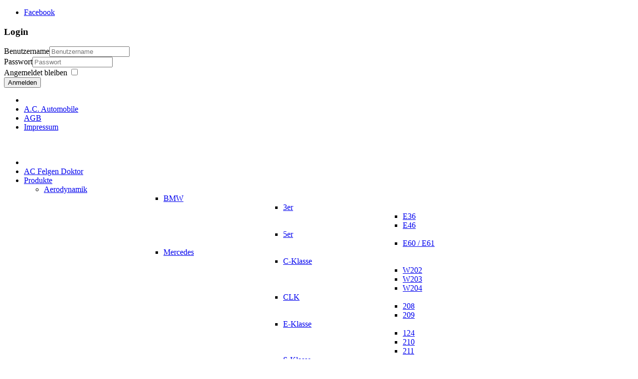

--- FILE ---
content_type: text/html; charset=utf-8
request_url: http://ac-automobile.de/index.php/kontakt
body_size: 15534
content:
<!DOCTYPE html><html lang="" dir="ltr"><head><base href="http://ac-automobile.de/index.php/kontakt" /><meta http-equiv="content-type" content="text/html; charset=utf-8" /><meta name="keywords" content="tuning, motorsport, reifen, räder, kfz-tuning, aerodynamik, interieur, tüv, hu, au, performance, service, verspoilerung, service, fahrzeug, mercedes, bmw, porsche, verkauf, montage, sportauspuffanlagen" /><meta name="rights" content="(c) A.C. Automobile Ltd." /><meta name="author" content="Super User" /><meta name="description" content="A.C. Automobile Ltd., Erich-Herionstr.23, 70736 Stuttgart / Fellbach, Tel. : 0711 / 55 85 06, Fax : 0711 / 50 90 132, Komplett-Service rund um das Fahrzeug-Tuning" /><meta name="generator" content="Joomla! - Open Source Content Management" /><title>Kontakt</title><link href="/templates/jsn_venture_pro/favicon.ico" rel="shortcut icon" type="image/vnd.microsoft.icon" /><link href="/component/uniform/form?task=generateStylePages&amp;form_id=3" rel="stylesheet" type="text/css" /><link href="/cache/jsn_venture_pro/79b4410ddbc66379f6c58528651f462f.css?cb94aad5a6e516e77f2d23adb4067a59" rel="stylesheet" type="text/css" /><link href="/templates/jsn_venture_pro/css/styles/custom.css?cb94aad5a6e516e77f2d23adb4067a59" rel="stylesheet" type="text/css" /><link href="/cache/jsn_venture_pro/4e36b235731e42a58d7aa126b1461696.css?cb94aad5a6e516e77f2d23adb4067a59" rel="stylesheet" type="text/css" /><link href="/templates/jsn_venture_pro/css/custom.css?cb94aad5a6e516e77f2d23adb4067a59" rel="stylesheet" type="text/css" /><link href="/cache/jsn_venture_pro/180ac955d18a8e3999c5769c5fc20013.css?cb94aad5a6e516e77f2d23adb4067a59" rel="stylesheet" type="text/css" /><link href='/plugins/system/plugin_googlemap3/plugin_googlemap3.css.php' rel='stylesheet' type='text/css' /><style type="text/css">div.jsn-modulecontainer ul.menu-mainmenu ul li,
		div.jsn-modulecontainer ul.menu-mainmenu ul {
			width: 200px;
		}
		div.jsn-modulecontainer ul.menu-mainmenu ul ul {
		
				margin-left: 200px;
				margin-left: 200px;
			
		}
		div.jsn-modulecontainer ul.menu-mainmenu li.jsn-submenu-flipback ul ul {
		
				margin-right: 200px;
				margin-right: 200px;
			
		}
		#jsn-pos-toolbar div.jsn-modulecontainer ul.menu-mainmenu ul ul {
		
				margin-right: 200px;
				margin-right: 200px;
				margin-left : auto
		}
	
		div.jsn-modulecontainer ul.menu-sidemenu ul,
		div.jsn-modulecontainer ul.menu-sidemenu ul li {
			width: 250px;
		}
		div.jsn-modulecontainer ul.menu-sidemenu > li > ul {
			right: -270px;
			right: -250px;
		}
		body.jsn-direction-rtl div.jsn-modulecontainer ul.menu-sidemenu > li > ul {
			left: -270px;
			left: -250px;
			right: auto;
		}
		div.jsn-modulecontainer ul.menu-sidemenu ul ul {
		
				margin-left: 251px;
				margin-left: 250px;
			
		}</style> <script type="application/json" class="joomla-script-options new">{"csrf.token":"213213290b3936b9b110407a702d4dd9","system.paths":{"root":"","base":""},"system.keepalive":{"interval":840000,"uri":"\/component\/ajax\/?format=json"}}</script> <script type='text/javascript' src='https://maps.googleapis.com/maps/api/js?v=3.exp&amp;key=AIzaSyB9j50CTAMwIS3_MVOXs_zaJUF0WwE2g7Q&amp;language=de-DE&amp;libraries=places'></script> <script src="/cache/jsn_venture_pro/2adb8f8cb7d56489c76111acda7edd26.js?cb94aad5a6e516e77f2d23adb4067a59" type="text/javascript"></script> <script src="/cache/jsn_venture_pro/d519663dbef9372b82f3e24339074b06.js?cb94aad5a6e516e77f2d23adb4067a59" type="text/javascript"></script> <script src="/cache/jsn_venture_pro/9e41ef1c89a645cacf1444fa89022196.js?cb94aad5a6e516e77f2d23adb4067a59" type="text/javascript"></script> <script src="/cache/jsn_venture_pro/575577260cbb093ac1ae2c950543a917.js?cb94aad5a6e516e77f2d23adb4067a59" type="text/javascript"></script> <script src="/cache/jsn_venture_pro/6332e47f0b3fb5d997c0086e798c2626.js?cb94aad5a6e516e77f2d23adb4067a59" type="text/javascript"></script> <script src="/cache/jsn_venture_pro/526f307955f7583c00198fcc53d8a8d4.js?cb94aad5a6e516e77f2d23adb4067a59" type="text/javascript"></script> <script src="/cache/jsn_venture_pro/738be0af3a74ae6cd666a5e9b12978b7.js?cb94aad5a6e516e77f2d23adb4067a59" type="text/javascript"></script> <script src="/media/system/js/modal.js?cb94aad5a6e516e77f2d23adb4067a59" type="text/javascript"></script> <script src="/cache/jsn_venture_pro/03f4f79342431a84bba4fcbd2750dcd7.js?cb94aad5a6e516e77f2d23adb4067a59" type="text/javascript"></script> <script type='text/javascript' src='/media/plugin_googlemap3/site/googlemaps/googlemapsv3.js'></script> <script type="text/javascript">jQuery(window).on('load',function(){new JCaption('img.caption');});JSNTemplate.initTemplate({templatePrefix:"jsn_venture_pro_",templatePath:"/templates/jsn_venture_pro",enableRTL:0,enableGotopLink:1,enableMobile:1,enableMobileMenuSticky:1,enableDesktopMenuSticky:1,responsiveLayout:["mobile","wide"],mobileMenuEffect:"default"});jQuery(function($){SqueezeBox.initialize({});initSqueezeBox();$(document).on('subform-row-add',initSqueezeBox);function initSqueezeBox(event,container)
{SqueezeBox.assign($(container||document).find('a.modal').get(),{parse:'rel'});}});window.jModalClose=function(){SqueezeBox.close();};document.onreadystatechange=function(){if(document.readyState=='interactive'&&typeof tinyMCE!='undefined'&&tinyMCE)
{if(typeof window.jModalClose_no_tinyMCE==='undefined')
{window.jModalClose_no_tinyMCE=typeof(jModalClose)=='function'?jModalClose:false;jModalClose=function(){if(window.jModalClose_no_tinyMCE)window.jModalClose_no_tinyMCE.apply(this,arguments);tinyMCE.activeEditor.windowManager.close();};}
if(typeof window.SqueezeBoxClose_no_tinyMCE==='undefined')
{if(typeof(SqueezeBox)=='undefined')SqueezeBox={};window.SqueezeBoxClose_no_tinyMCE=typeof(SqueezeBox.close)=='function'?SqueezeBox.close:false;SqueezeBox.close=function(){if(window.SqueezeBoxClose_no_tinyMCE)window.SqueezeBoxClose_no_tinyMCE.apply(this,arguments);tinyMCE.activeEditor.windowManager.close();};}}};jQuery(function($){SqueezeBox.initialize({});initSqueezeBox();$(document).on('subform-row-add',initSqueezeBox);function initSqueezeBox(event,container)
{SqueezeBox.assign($(container||document).find('a.jbcookies').get(),{parse:'rel'});}});window.jModalClose=function(){SqueezeBox.close();};document.onreadystatechange=function(){if(document.readyState=='interactive'&&typeof tinyMCE!='undefined'&&tinyMCE)
{if(typeof window.jModalClose_no_tinyMCE==='undefined')
{window.jModalClose_no_tinyMCE=typeof(jModalClose)=='function'?jModalClose:false;jModalClose=function(){if(window.jModalClose_no_tinyMCE)window.jModalClose_no_tinyMCE.apply(this,arguments);tinyMCE.activeEditor.windowManager.close();};}
if(typeof window.SqueezeBoxClose_no_tinyMCE==='undefined')
{if(typeof(SqueezeBox)=='undefined')SqueezeBox={};window.SqueezeBoxClose_no_tinyMCE=typeof(SqueezeBox.close)=='function'?SqueezeBox.close:false;SqueezeBox.close=function(){if(window.SqueezeBoxClose_no_tinyMCE)window.SqueezeBoxClose_no_tinyMCE.apply(this,arguments);tinyMCE.activeEditor.windowManager.close();};}}};jQuery(function($){initTooltips();$("body").on("subform-row-add",initTooltips);function initTooltips(event,container){container=container||document;$(container).find(".hasTooltip").tooltip({"html":true,"container":"body"});}});</script> <meta name="viewport" content="width=device-width, initial-scale=1.0, maximum-scale=2.0" /> <!--[if lt IE 9]> <script src="http://html5shim.googlecode.com/svn/trunk/html5.js"></script> <script src="/plugins/system/jsntplframework/assets/3rd-party/respond/respond.min.js"></script> <![endif]--> <script>(function(i,s,o,g,r,a,m){i['GoogleAnalyticsObject']=r;i[r]=i[r]||function(){(i[r].q=i[r].q||[]).push(arguments)},i[r].l=1*new Date();a=s.createElement(o),m=s.getElementsByTagName(o)[0];a.async=1;a.src=g;m.parentNode.insertBefore(a,m)})(window,document,'script','//www.google-analytics.com/analytics.js','ga');ga('create','UA-46038234-1','ac-automobile.de');ga('send','pageview');</script></head><body id="jsn-master" class="jsn-textstyle-custom jsn-color-grey jsn-direction-ltr jsn-responsive jsn-mobile jsn-joomla-30  jsn-com-content jsn-view-article jsn-itemid-1350"> <a name="top" id="top"></a><div id="jsn-page"><div id="jsn-pos-stick-righttop"><div class="jsn_venture_pro jsn-modulecontainer"><div class="jsn-modulecontainer_inner"><div class="jsn-modulecontent"><style type="text/css">/**/

#fbplikebox{display: block;padding: 0;z-index: 99999;position: fixed;}

.fbplbadge {display: block;height: 150px;top: 50%;margin-top: -75px;position: absolute;left: -35px;width: 47px;background-image: url("http://ac-automobile.de/modules/mod_fbslider/vertical-right.png");background-repeat: no-repeat;overflow: hidden;-webkit-border-top-left-radius: 8px;-webkit-border-bottom-left-radius: 8px;-moz-border-radius-topleft: 8px;-moz-border-radius-bottomleft: 8px;border-top-left-radius: 8px;border-bottom-left-radius: 8px;}

/**/</style> <script type="text/javascript">(function(w2b){w2b(document).ready(function(){var $dur="medium";w2b("#fbplikebox").css({right:-290,"top":100})
w2b("#fbplikebox").hover(function(){w2b(this).stop().animate({right:0},$dur);},function(){w2b(this).stop().animate({right:-290},$dur);});w2b("#fbplikebox").show();});})(jQuery);</script> <div id="fbplikebox" style="display:none; background-image:url(''"><div class="fbplbadge" style="background-image:url('http://ac-automobile.de/modules/mod_fbslider/vertical-right.png');"></div><iframe src="http://www.facebook.com/plugins/likebox.php?href=https://www.facebook.com/ac.tuning&amp;width=290&amp;height=400&amp;colorscheme=light&amp;show_faces=true&amp;border_color=#ccc&amp;stream=false&amp;header=false" scrolling="no" frameborder="0" style="border:none; overflow:hidden; width:290px; height:400px;background:#FFFFFF;" allowtransparency="true"></iframe></div><div class="clearbreak"></div></div></div></div></div><div id="jsn-header"><div id="jsn-header-top"><div id="jsn-header-top_inner"><div id="jsn-social-icons" class="pull-right"><ul><li class="facebook"> <a href="https://www.facebook.com/ac.tuning" title="Facebook" target="_blank"> Facebook</a></li></ul></div><div id="jsn-pos-toolbar"><div class="display-dropdown display-desktop display-tablet jsn-icon-user display-dropdown jsn-modulecontainer"><div class="jsn-modulecontainer_inner"><h3 class="jsn-moduletitle"><span><span class="jsn-moduleicon">Login </span></span></h3><div class="jsn-modulecontent"><form action="/kontakt" method="post" id="login-form" class="form-inline"><div class="userdata"><div id="form-login-username" class="control-group"><div class="controls"><div class="input-prepend input-append"> <span class="add-on"><i class="icon-user tip" title="Benutzername"></i><label for="modlgn-username" class="element-invisible">Benutzername</label></span><input id="modlgn-username" type="text" name="username" class="input-small" tabindex="1" size="18" placeholder="Benutzername" /><a href="/component/users/?view=remind&amp;Itemid=435" class="btn hasTooltip" title="Benutzername vergessen?"><i class="icon-question-sign"></i></a></div></div></div><div id="form-login-password" class="control-group"><div class="controls"><div class="input-prepend input-append"> <span class="add-on"><i class="icon-lock tip" title="Passwort"></i><label for="modlgn-passwd" class="element-invisible">Passwort</label></span><input id="modlgn-passwd" type="password" name="password" class="input-small" tabindex="2" size="18" placeholder="Passwort" /><a href="/component/users/?view=reset&amp;Itemid=435" class="btn hasTooltip" title="Passwort vergessen?"><i class="icon-question-sign"></i></a></div></div></div><div id="form-login-remember" class="control-group checkbox"> <label for="modlgn-remember" class="control-label">Angemeldet bleiben</label> <input id="modlgn-remember" type="checkbox" name="remember" class="inputbox" value="yes"/></div><div id="form-login-submit" class="control-group"><div class="controls"> <button type="submit" tabindex="3" name="Submit" class="btn btn-primary btn">Anmelden</button></div></div> <input type="hidden" name="option" value="com_users" /> <input type="hidden" name="task" value="user.login" /> <input type="hidden" name="return" value="aHR0cDovL2FjLWF1dG9tb2JpbGUuZGUvaW5kZXgucGhwL2tvbnRha3Q=" /> <input type="hidden" name="213213290b3936b9b110407a702d4dd9" value="1" /></div></form><div class="clearbreak"></div></div></div></div></div><div id="jsn-pos-top" class="pull-right"><div id="jsn-pos-top-inner" class="clearafter"><div class=" jsn-modulecontainer"><div class="jsn-modulecontainer_inner"><div class="jsn-modulecontent"><span id="jsn-menu-toggle-parent" class="jsn-menu-toggle"><i class="fa fa-navicon"></i></span><ul class="menu-topmenu menu-iconmenu"><li class="jsn-menu-mobile-control"><span class="close-menu"><i class="fa fa-times"></i></span></li><li  class="first jsn-icon-home"><a class="clearfix" href="/" > <i class="jsn-icon-home "></i> <span> <span class="jsn-menutitle">A.C. Automobile</span> </span> </a></li><li  class=""><a class="clearfix" href="/agb" > <span> <span class="jsn-menutitle">AGB</span> </span> </a></li><li  class="last"><a class="clearfix" href="/impressum" > <span> <span class="jsn-menutitle">Impressum</span> </span> </a></li></ul><div class="clearbreak"></div></div></div></div></div></div><div class="clearbreak"></div></div></div><div id="jsn-header-bottom"><div id="jsn-header-bottom-inner" class="clearafter"><div id="jsn-logo" class="pull-left"> <a href="http://www.ac-automobile.de" title=""><img src="/images/logo/ac-logo_m.jpg" alt="" id="jsn-logo-mobile" /><img src="/images/logo/ac-logo2.jpg" alt="" id="jsn-logo-desktop" /></a></div><div id="jsn-menu" class="pull-right"><div id="jsn-pos-mainmenu" ><div class=" jsn-modulecontainer"><div class="jsn-modulecontainer_inner"><h3 class="jsn-moduletitle padding-0"><span class="jsn-moduleicon no-text"></span></h3><div class="jsn-modulecontent"><span id="jsn-menu-toggle-parent" class="jsn-menu-toggle"><i class="fa fa-navicon"></i></span><ul class="menu-mainmenu"><li class="jsn-menu-mobile-control"><span class="close-menu"><i class="fa fa-times"></i></span></li><li  class="first"><a class="clearfix" href="/felgendoktor" > <span> <span class="jsn-menutitle">AC Felgen Doktor</span> </span> </a></li><li  class="parent"><a class="clearfix" href="javascript: void(0)"> <span> <span class="jsn-menutitle">Produkte</span> </span> </a> <span class="jsn-menu-toggle right-10"></span><ul><li  class="parent first"><a class="clearfix" href="javascript: void(0)"> <span> <span class="jsn-menutitle">Aerodynamik</span> </span> </a> <span class="jsn-menu-toggle right-10"></span><ul><li  class="parent first"><a class="clearfix" href="javascript: void(0)"> <span> <span class="jsn-menutitle">BMW</span> </span> </a> <span class="jsn-menu-toggle right-10"></span><ul><li  class="parent first"><a class="clearfix" href="javascript: void(0)"> <span> <span class="jsn-menutitle">3er</span> </span> </a> <span class="jsn-menu-toggle right-10"></span><ul><li  class="first"><a class="clearfix" href="/produkte/aerodynamik/aero-bmw/aero-3er/aero-e36" > <span> <span class="jsn-menutitle">E36</span> </span> </a></li><li  class="last"><a class="clearfix" href="/produkte/aerodynamik/aero-bmw/aero-3er/aero-e46" > <span> <span class="jsn-menutitle">E46</span> </span> </a></li></ul></li><li  class="parent"><a class="clearfix" href="javascript: void(0)"> <span> <span class="jsn-menutitle">5er</span> </span> </a> <span class="jsn-menu-toggle right-10"></span><ul><li  class="first last"><a class="clearfix" href="/produkte/aerodynamik/aero-bmw/aero-5er/aero-e60-e61" > <span> <span class="jsn-menutitle">E60 / E61</span> </span> </a></li></ul></li></ul></li><li  class="parent"><a class="clearfix" href="javascript: void(0)"> <span> <span class="jsn-menutitle">Mercedes</span> </span> </a> <span class="jsn-menu-toggle right-10"></span><ul><li  class="parent first"><a class="clearfix" href="javascript: void(0)"> <span> <span class="jsn-menutitle">C-Klasse</span> </span> </a> <span class="jsn-menu-toggle right-10"></span><ul><li  class="first"><a class="clearfix" href="/produkte/aerodynamik/aero-mercedes/aero-c-klasse/aero-w202" > <span> <span class="jsn-menutitle">W202</span> </span> </a></li><li  class=""> <a class="clearfix" href="/produkte/aerodynamik/aero-mercedes/aero-c-klasse/aero-w202" > <span> <span class="jsn-menutitle">W203</span> </span> </a></li><li  class="last"><a class="clearfix" href="/produkte/aerodynamik/aero-mercedes/aero-c-klasse/aero-w204" > <span> <span class="jsn-menutitle">W204</span> </span> </a></li></ul></li><li  class="parent"><a class="clearfix" href="javascript: void(0)"> <span> <span class="jsn-menutitle">CLK</span> </span> </a> <span class="jsn-menu-toggle right-10"></span><ul><li  class="first"><a class="clearfix" href="/produkte/aerodynamik/aero-mercedes/aero-clk/aero-208" > <span> <span class="jsn-menutitle">208</span> </span> </a></li><li  class="last"><a class="clearfix" href="/produkte/aerodynamik/aero-mercedes/aero-clk/aero-209" > <span> <span class="jsn-menutitle">209</span> </span> </a></li></ul></li><li  class="parent"><a class="clearfix" href="javascript: void(0)"> <span> <span class="jsn-menutitle">E-Klasse</span> </span> </a> <span class="jsn-menu-toggle right-10"></span><ul><li  class="first"><a class="clearfix" href="/produkte/aerodynamik/aero-mercedes/aero-e-klasse/aero-124" > <span> <span class="jsn-menutitle">124</span> </span> </a></li><li  class=""> <a class="clearfix" href="/produkte/aerodynamik/aero-mercedes/aero-e-klasse/aero-124" > <span> <span class="jsn-menutitle">210</span> </span> </a></li><li  class="last"> <a class="clearfix" href="/produkte/aerodynamik/aero-mercedes/aero-e-klasse/aero-124" > <span> <span class="jsn-menutitle">211</span> </span> </a></li></ul></li><li  class="parent"><a class="clearfix" href="javascript: void(0)"> <span> <span class="jsn-menutitle">S-Klasse</span> </span> </a> <span class="jsn-menu-toggle right-10"></span><ul><li  class="first last"><a class="clearfix" href="/produkte/aerodynamik/aero-mercedes/aero-s-klasse/aero-221" > <span> <span class="jsn-menutitle">221</span> </span> </a></li></ul></li><li  class="parent"><a class="clearfix" href="javascript: void(0)"> <span> <span class="jsn-menutitle">SL</span> </span> </a> <span class="jsn-menu-toggle right-10"></span><ul><li  class="first"><a class="clearfix" href="/produkte/aerodynamik/aero-mercedes/aero-sl/aero-r129" > <span> <span class="jsn-menutitle">R129</span> </span> </a></li><li  class="last"><a class="clearfix" href="/produkte/aerodynamik/aero-mercedes/aero-sl/sl-r230" > <span> <span class="jsn-menutitle">R230</span> </span> </a></li></ul></li><li  class="parent"><a class="clearfix" href="javascript: void(0)"> <span> <span class="jsn-menutitle">SLK</span> </span> </a> <span class="jsn-menu-toggle right-10"></span><ul><li  class="first"><a class="clearfix" href="/produkte/aerodynamik/aero-mercedes/aero-slk/aero-r170" > <span> <span class="jsn-menutitle">R170</span> </span> </a></li><li  class="last"><a class="clearfix" href="/produkte/aerodynamik/aero-mercedes/aero-slk/aero-r171" > <span> <span class="jsn-menutitle">R171</span> </span> </a></li></ul></li><li  class="parent"><a class="clearfix" href="javascript: void(0)"> <span> <span class="jsn-menutitle">M-Klasse</span> </span> </a> <span class="jsn-menu-toggle right-10"></span><ul><li  class="first"><a class="clearfix" href="/produkte/aerodynamik/aero-mercedes/aero-m-klasse/aero-w163" > <span> <span class="jsn-menutitle">W163</span> </span> </a></li><li  class=""><a class="clearfix" href="/produkte/aerodynamik/aero-mercedes/aero-m-klasse/aero-w164" > <span> <span class="jsn-menutitle">W164</span> </span> </a></li><li  class="last"> <a class="clearfix" href="/produkte/aerodynamik/aero-mercedes/aero-m-klasse/aero-w163" > <span> <span class="jsn-menutitle">W166</span> </span> </a></li></ul></li></ul></li><li  class="parent"><a class="clearfix" href="javascript: void(0)"> <span> <span class="jsn-menutitle">Porsche</span> </span> </a> <span class="jsn-menu-toggle right-10"></span><ul><li  class="first last"><a class="clearfix" href="/produkte/aerodynamik/aero-porsche/aero-996" > <span> <span class="jsn-menutitle">996</span> </span> </a></li></ul></li></ul></li><li  class="parent"><a class="clearfix" href="/produkte/felgen" > <span> <span class="jsn-menutitle">Felgen</span> </span> </a><span class="jsn-menu-toggle right-10"></span><ul><li  class="first"><a class="clearfix" href="/produkte/felgen/felgenservice" > <span> <span class="jsn-menutitle">Felgenservice</span> </span> </a></li><li  class="last"><a class="clearfix" href="/produkte/felgen/felgenprogramm" > <span> <span class="jsn-menutitle">Felgenprogramm</span> </span> </a></li></ul></li><li  class="parent"><a class="clearfix" href="/produkte/auspuffanlagen" > <span> <span class="jsn-menutitle">Auspuffanlagen</span> </span> </a><span class="jsn-menu-toggle right-10"></span><ul><li  class="first"><a class="clearfix" href="/produkte/auspuffanlagen/auspuff-sonstige" > <span> <span class="jsn-menutitle">AC Auspuffanlagen</span> </span> </a></li><li  class=""><a class="clearfix" href="/produkte/auspuffanlagen/auspuff-bmw" > <span> <span class="jsn-menutitle">BMW</span> </span> </a></li><li  class=""><a class="clearfix" href="/produkte/auspuffanlagen/mercedes-auspuff" > <span> <span class="jsn-menutitle">Mercedes</span> </span> </a></li><li  class="last"><a class="clearfix" href="/produkte/auspuffanlagen/auspuff-porsche" > <span> <span class="jsn-menutitle">Porsche</span> </span> </a></li></ul></li><li  class="last"><a class="clearfix" href="/produkte/leistungsoptimierung" > <span> <span class="jsn-menutitle">Leistungsoptimierung</span> </span> </a></li></ul></li><li  class=""><a class="clearfix" href="/news" > <span> <span class="jsn-menutitle">News</span> </span> </a></li><li  class="current active"><a class="current clearfix" href="/kontakt" > <span> <span class="jsn-menutitle">Kontakt</span> </span> </a></li><li  class="last"> <a class=" clearfix" href="http://ac-katalog.de/" onclick="window.open(this.href,'targetWindow','toolbar=no,location=no,status=no,menubar=no,scrollbars=yes,resizable=yes,');return false;" > <span> <span class="jsn-menutitle">Produktkatalog</span> </span> </a></li></ul><div class="clearbreak"></div></div></div></div></div> <span id="jsn-desktopswitch"> <a href="#" onclick="javascript: JSNUtils.setTemplateAttribute('jsn_venture_pro_','mobile','no'); return false;"></a> </span> <span id="jsn-mobileswitch"> <a href="#" onclick="javascript: JSNUtils.setTemplateAttribute('jsn_venture_pro_','mobile','yes'); return false;"></a> </span></div></div></div></div><div id="jsn-body"><div id="jsn-body-inner"><div id="jsn-content" class="jsn-hasright "><div id="jsn-content_inner" class="row-fluid"><div id="jsn-maincontent" class="span9 order1  row-fluid"><div id="jsn-centercol"><div id="jsn-centercol_inner"><div id="jsn-mainbody-content" class=" jsn-hasmainbodybottom jsn-hasmainbody row-fluid"><div id="mainbody-content-inner" class="span12 order1 "><div id="jsn-mainbody"><div id="system-message-container"></div><div class="item-page" itemscope itemtype="https://schema.org/Article"><meta itemprop="inLanguage" content="de-DE" /><div class="page-header"><h2 itemprop="name"> Kontakt</h2></div><div class="clearfix"></div><div itemprop="articleBody"><p><div class="jsn-uniform jsn-master" data-form-name="aff905b8c529755f9dfa3fd6b5f1fc2d" id="jsn_form_3"><div class="jsn-bootstrap"><form data-current-date='January 16, 2026, 22:27' name='form_aff905b8c529755f9dfa3fd6b5f1fc2d' data-ajaxupload='0' id='form_aff905b8c529755f9dfa3fd6b5f1fc2d' action="http://ac-automobile.de/index.php?option=com_uniform&amp;view=form&amp;task=form.save&amp;form_id=3" method="post" class="form-validate default " enctype="multipart/form-data" autocomplete="off"><span class="hide jsn-language" style="display:none;" data-value='{"JSN_UNIFORM_CHARACTERS":"Characters","JSN_UNIFORM_WORDS":"Words","JSN_UNIFORM_CONFIRM_FIELD_PASSWORD_MIN_MAX_CHARACTER":"The password must contain minimum %mi% and maximum %mx% character(s)","JSN_UNIFORM_CONFIRM_FIELD_EMAIL_CONFIRM":"Both email addresses must be the same.","JSN_UNIFORM_CONFIRM_FIELD_MIN_NUMBER":"The number cannot be less than","JSN_UNIFORM_CONFIRM_FIELD_MAX_NUMBER":"The number cannot be greater than","JSN_UNIFORM_DATE_HOUR_TEXT":"Hour","JSN_UNIFORM_DATE_MINUTE_TEXT":"Minute","JSN_UNIFORM_DATE_CLOSE_TEXT":"Schlie\u00dfen","JSN_UNIFORM_DATE_PREV_TEXT":"&#x3c;zur\u00fcck","JSN_UNIFORM_DATE_NEXT_TEXT":"Vor&#x3e;","JSN_UNIFORM_DATE_CURRENT_TEXT":"heute","JSN_UNIFORM_DATE_MONTH_JANUARY":"Januar","JSN_UNIFORM_DATE_MONTH_FEBRUARY":"Februar","JSN_UNIFORM_DATE_MONTH_MARCH":"M\u00e4rz","JSN_UNIFORM_DATE_MONTH_APRIL":"April","JSN_UNIFORM_DATE_MONTH_MAY":"Mai","JSN_UNIFORM_DATE_MONTH_JUNE":"Juni","JSN_UNIFORM_DATE_MONTH_JULY":"Juli","JSN_UNIFORM_DATE_MONTH_AUGUST":"August","JSN_UNIFORM_DATE_MONTH_SEPTEMBER":"September","JSN_UNIFORM_DATE_MONTH_OCTOBER":"Oktober","JSN_UNIFORM_DATE_MONTH_NOVEMBER":"November","JSN_UNIFORM_DATE_MONTH_DECEMBER":"Dezember","JSN_UNIFORM_DATE_MONTH_JANUARY_SHORT":"Jan","JSN_UNIFORM_DATE_MONTH_FEBRUARY_SHORT":"Feb","JSN_UNIFORM_DATE_MONTH_MARCH_SHORT":"M\u00e4r","JSN_UNIFORM_DATE_MONTH_APRIL_SHORT":"Apr","JSN_UNIFORM_DATE_MONTH_MAY_SHORT":"Mai","JSN_UNIFORM_DATE_MONTH_JUNE_SHORT":"Jun","JSN_UNIFORM_DATE_MONTH_JULY_SHORT":"Jul","JSN_UNIFORM_DATE_MONTH_AUGUST_SHORT":"Aug","JSN_UNIFORM_DATE_MONTH_SEPTEMBER_SHORT":"Sep","JSN_UNIFORM_DATE_MONTH_OCTOBER_SHORT":"Okt","JSN_UNIFORM_DATE_MONTH_NOVEMBER_SHORT":"Nov","JSN_UNIFORM_DATE_MONTH_DECEMBER_SHORT":"Dez","JSN_UNIFORM_DATE_DAY_SUNDAY":"Sonntag","JSN_UNIFORM_DATE_DAY_MONDAY":"Montag","JSN_UNIFORM_DATE_DAY_TUESDAY":"Dienstag","JSN_UNIFORM_DATE_DAY_WEDNESDAY":"Mittwoch","JSN_UNIFORM_DATE_DAY_THURSDAY":"Donnerstag","JSN_UNIFORM_DATE_DAY_FRIDAY":"Freitag","JSN_UNIFORM_DATE_DAY_SATURDAY":"Samstag","JSN_UNIFORM_DATE_DAY_SUNDAY_SHORT":"So","JSN_UNIFORM_DATE_DAY_MONDAY_SHORT":"Mo","JSN_UNIFORM_DATE_DAY_TUESDAY_SHORT":"Di","JSN_UNIFORM_DATE_DAY_WEDNESDAY_SHORT":"Mi","JSN_UNIFORM_DATE_DAY_THURSDAY_SHORT":"Do","JSN_UNIFORM_DATE_DAY_FRIDAY_SHORT":"Fr","JSN_UNIFORM_DATE_DAY_SATURDAY_SHORT":"Sa","JSN_UNIFORM_DATE_DAY_SUNDAY_MIN":"So","JSN_UNIFORM_DATE_DAY_MONDAY_MIN":"Mo","JSN_UNIFORM_DATE_DAY_TUESDAY_MIN":"Di","JSN_UNIFORM_DATE_DAY_WEDNESDAY_MIN":"Mi","JSN_UNIFORM_DATE_DAY_THURSDAY_MIN":"Do","JSN_UNIFORM_DATE_DAY_FRIDAY_MIN":"Fr","JSN_UNIFORM_DATE_DAY_SATURDAY_MIN":"Sa","JSN_UNIFORM_DATE_DAY_WEEK_HEADER":"Wk","JSN_UNIFORM_CONFIRM_FIELD_MAX_LENGTH":"Die Information kann nicht mehr enthaltet werden","JSN_UNIFORM_CONFIRM_FIELD_MIN_LENGTH":"Die Information kann nicht wenig enthaltet werden","JSN_UNIFORM_CAPTCHA_PUBLICKEY":"JSN_UNIFORM_CAPTCHA_PUBLICKEY","JSN_UNIFORM_BUTTON_BACK":"Zur\u00fcck","JSN_UNIFORM_BUTTON_NEXT":"N\u00e4chste","JSN_UNIFORM_BUTTON_RESET":"R\u00fccksetzen","JSN_UNIFORM_BUTTON_SUBMIT":"Einreichen","JSN_UNIFORM_CONFIRM_FIELD_CANNOT_EMPTY":"Dieses Feld darf nicht leer sein, geben Sie bitte die erforderliche Information ein.","JSN_UNIFORM_CONFIRM_FIELD_INVALID":"Die Information ist ung\u00fcltig, bitte korrigieren Sie.","JSN_UNIFORM_WORDS_LEFT":"word(s) left","JSN_UNIFORM_CHARACTERS_LEFT":"character(s) left","JSN_UNIFORM_VALIDATION_FAILS":"Please correct the data of this field. An example of valid data is: %s","JSN_UNIFORM_EQUAL_TO_OR_GREATER_THAN_TODAY_ALERT":"Please select a date that is equal to or greater than today","JSN_UNIFORM_MAX_LENGTH_ALERT":"The length of inputted value is greater than the maximum length of %d characters allowed for this field.","JSN_UNIFORM_WRONG_NUMBER_SLIDER_VALUE":"Value must be a multiple of %s."}'></span><span class="hide jsn-base-url" style="display:none;" data-value="http://ac-automobile.de"></span><div id="page-loading" class="jsn-bgloading"><i class="jsn-icon32 jsn-icon-loading"></i></div><div class="jsn-row-container jsn-style-light form-horizontal"><div class="message-uniform"></div><div data-value="3" class="jsn-form-content hide"><div class='jsn-row-container row-fluid jsn-uf-row-container'><div class="jsn-container-left span12"><div class="control-group  name " data-id="15-jsn-uf-form-field"><label  class="control-label">Name<span class="required">*</span></label><div class="controls blank-required"><input data-limit='{"limitMin":"0","limitMax":"30","limitType":"Characters"}' maxlength="30" class="limit-required jsn-input-xlarge-fluid" id="15-jsn-uf-form-field" name="15" type="text" value="" placeholder="Ihr Name"  /></div></div><div class="control-group  email " data-id="16-jsn-uf-form-field"><label  class="control-label">Email<span class="required">*</span></label><div class="controls"><input class="email email-required jsn-input-xlarge-fluid" id="16-jsn-uf-form-field" name="16" type="text" value="" placeholder="Ihre Email" /></div></div><div class="control-group  telefon " data-id="21-jsn-uf-form-field"><label  class="control-label">Telefon</label><div class="controls "><input class="phone jsn-input-medium-fluid" id="21-jsn-uf-form-field" name="phone[21][default]" type="text" value="" placeholder="0123456" /></div></div><div class="control-group  nachricht " data-id="18-jsn-uf-form-field"><label  class="control-label">Nachricht<span class="required">*</span></label><div class="controls blank-required"><textarea data-limit='{"limitMin":"0","limitMax":"50","limitType":"Words"}' rows="6" class=" limit-required jsn-input-xlarge-fluid" id="18-jsn-uf-form-field" name="18" placeholder="Ihre Nachricht"></textarea></div></div></div></div><script type="text/javascript" src="http://www.google.com/recaptcha/api/js/recaptcha_ajax.js"></script><div id="2a938e8c9c95ee7e25dce455e9d78dd4"  data-jnsUfpublickey="6LfdRNESAAAAAOOvsIa0AySHXcT7r6w7-QKJxIhz" class="form-captcha control-group"></div></div><div class="form-actions"><div class="btn-toolbar pull-left"> <button type="button" class="btn prev  hide">PREV</button> <button type="button" class="btn  btn-primary next  hide">NEXT</button> <button type="reset" class="btn reset " style="display:none">Zurücksetzen</button> <button type="submit" class="btn btn-success jsn-form-submit " >SENDEN</button></div></div><div class="jsn-text-center"><a href="http://www.joomlashine.com/joomla-extensions/jsn-uniform.html" target="_blank">Joomla Formular-Errichtung</a> by JoomlaShine</div><input type="hidden" name="form_name" value="aff905b8c529755f9dfa3fd6b5f1fc2d" /></div><input type="hidden" name="task" value="form.save" /><input type="hidden" name="option" value="com_uniform" /><input type="hidden" name="form_id" value="3" /><input type="hidden" name="ajax_upload_file" value="0" /><input type="hidden" name="use_payment_gateway" value="0" /><input type="hidden" name="list_choosen_field" value="" /><input type="hidden" name="form_post_action" value="4" /><input type="hidden" name="form_post_action_data" value='&lt;p&gt;Ihre Nachricht wurde &uuml;bermittelt. Vielen Dank.&lt;/p&gt;' /><input type="hidden" name="form_post_session_lifetime" value="300000" /><input type="hidden" name="form_post_path_root" value="/index.php" /><input type="hidden" name="213213290b3936b9b110407a702d4dd9" value="1" /></form></div></div></p></div></div></div><div id="jsn-pos-mainbody-bottom" class="jsn-modulescontainer jsn-horizontallayout jsn-modulescontainer1"><div class=" jsn-modulecontainer span12"><div class="jsn-modulecontainer_inner"><div class="jsn-modulecontent"><div id="jsn-pos-breadcrumbs" class=""><ul class="breadcrumb "><li class="active"><span class="divider"><i class="icon-location" class="hasTooltip" title="Aktuelle Seite: "></i></span></li><li><a href="/" class="pathway">Home</a></li><li><span class="divider"></span><span>Kontakt</span></li></ul></div><div class="clearbreak"></div></div></div></div></div></div></div></div></div><div class="clearbreak"></div></div><div id="jsn-rightsidecontent" class="span3 order2 "><div id="jsn-rightsidecontent_inner"><div id="jsn-pos-right"><div class="box-dark jsn-modulecontainer"><div class="jsn-modulecontainer_inner"><h3 class="jsn-moduletitle"><span class="jsn-moduleicon">Messeauftritt RETRO CLASSICS</span></h3><div class="jsn-modulecontent"><div class="jsn-mod-custom"><p><img src="/images/banners/Retroclassic/retro_small.jpg" alt="" /></p></div><div class="clearbreak"></div></div></div></div><div class="box-dark jsn-modulecontainer"><div class="jsn-modulecontainer_inner"><h3 class="jsn-moduletitle"><span class="jsn-moduleicon">A.C. Automobile Ltd.</span></h3><div class="jsn-modulecontent"><div class="jsn-mod-custom"><p>Erich-Herionstr.23<br /> 70736 Stuttgart / Fellbach<br /><br /> Tel. : 0711 / 55 85 06<br /> Fax : 0711 / 50 91 132</p><p style="text-align: justify;">WhatsApp <br /><img src="/images/Whatsapp-01-128.png" alt="" width="32" height="32" /> 0177 / 255 13 14</p><p><span class="link-button button-white"><a href="/index.php/kontakt" class="link-icon jsn-icon-mail">Kontakt</a></span></p></div><div class="clearbreak"></div></div></div></div></div></div></div></div></div><div id="jsn-content-bottom-below" class="jsn-modulescontainer jsn-modulescontainer1"><div id="jsn-pos-content-bottom-below"><div class=" jsn-modulecontainer"><div class="jsn-modulecontainer_inner"><div class="jsn-modulecontent"><div class="jsn-mod-custom"><noscript><blockquote class='warning'><p><b>JavaScript must be enabled in order for you to use Google Maps.</b> <br/>However, it seems JavaScript is either disabled or not supported by your browser. <br/>To view Google Maps, enable JavaScript by changing your browser options, and then try again.</p></blockquote></noscript><a href="#" title="Drucken" onclick="javascript:googlemap144_addp5_0.gmapPrint();return false;" rel="nofollow" class="mapprint"><img src="/media/system/images/printButton.png" alt="Drucken" /></a><div id='mapplaceholder144_addp5_0' style="height:100%;"><div id='mapbody144_addp5_0' style="display: none; height:100%; text-align:center"><div id="googlemap144_addp5_0" class="map" style="margin-right: auto; margin-left: auto; width:100%; height:500px;"></div><div id="dirsidebar144_addp5_0" class='directions' style='display:none'></div></div></div> <script type='text/javascript'>var mapconfig144_addp5_0={"debug":"0","visualrefresh":"1","signedin":"0","show":"1","mapprint":"icon","mapclass":"","loadmootools":"1","timeinterval":"500","loadfont":"1","googlewebsite":"maps.google.de","align":"center","width":"100%","height":"500px","effect":"none","deflatitude":"48.8152984","deflongitude":"9.2621946","centerlat":"48.8152984","centerlon":"9.2621946","address":"Erich-Herion-Stra\u00dfe 23, 70736 Stuttgart","geoloc":"0","geocenter":"1","geomarkerurl":"\/media\/plugin_googlemap3\/site\/geolocation\/images\/gpsloc.png","geomarkersizex":"34","geomarkersizey":"34","geomarkerscaledx":"17","geomarkerscaledy":"17","geomarkeranchorx":"8","geomarkeranchory":"8","geocirclefill":"#61a0bf","geocirclestroke":"#1bb6ff","geocirclestrokeop":".4","geocirclefillop":".4","geocirclestrokeweight":"1","controltype":"UI","oldcontrol":"0","zoomtype":"Small","svcontrol":"0","returncontrol":"1","zoom":"13","corzoom":"3","minzoom":"0","maxzoom":"19","rotation":"1","zoomnew":"1","zoomwheel":"1","keyboard":"0","maptype":"Normal","showmaptype":"0","shownormalmaptype":"0","showsatellitemaptype":"0","showhybridmaptype":"0","showterrainmaptype":"0","showscale":"1","overview":"1","dragging":"1","marker":"0","labelcolor":"","labelfont":"","labelfontsize":"","labelfontweight":"","labelanchorx":"","labelanchory":"","traffic":"0","transit":"0","bicycle":"0","dir":"1","dirtype":"D","formdirtype":"0","avoidhighways":"0","avoidtoll":"1","diroptimize":"0","diralternatives":"0","showdir":"0","animdir":"0","animspeed":"1","animautostart":"0","animunit":"kilometers","formspeed":"0","formaddress":"0","formdir":"0","autocompl":"establishment","txtdir":"Routenplaner","txtgetdir":"Route erzeugen","txtfrom":"von","txtto":"nach","txtdiraddr":"Ihr Adresse ","txt_driving":"","txt_avhighways":"","txt_avtoll":"","txt_walking":"","txt_bicycle":"","txt_transit":"","txt_optimize":"","txt_alternatives":"","dirdefault":"0","gotoaddr":"0","gotoaddrzoom":"0","gotoaddrtimeout":"5000","txtaddr":"Adresse: ##","erraddr":"Adresse ## nicht gefunden!","txtgotoaddr":"Gehe","clientgeotype":"google","lightbox":"0","txtlightbox":"Open lightbox","lbxcaption":"","lbxwidth":"500px","lbxheight":"700px","lbxcenterlat":"","lbxcenterlon":"","lbxzoom":"","sv":"none","svpano":"","svwidth":"100%","svheight":"300px","svautorotate":"0","svaddress":"1","kmlrenderer":"google","kmlsidebar":"none","kmlsbwidth":"200px","kmllightbox":"0","kmlhighlite":"{ \"color\": \"#aaffff\", \"opacity\": 0.3,  \"textcolor\": \"#000000\" }","proxy":"1","tilelayer":"","tilemethod":"","tileopacity":"1","tilebounds":"","tileminzoom":"0","tilemaxzoom":"19","twittername":"","twittertweets":"15","twittericon":"\/media\/plugin_googlemap3\/site\/Twitter\/twitter_map_icon.png","twitterline":"#ff0000ff","twitterlinewidth":"4","twitterstartloc":"0,0,0","lang":"de-DE","mapType":"normal","geocoded":0,"tolat":"","tolon":"","toaddress":"","description":"&lt;form id=&#039;directionform144_addp5_0&#039; action=&#039;http:\/\/maps.google.de\/maps&#039; method=&#039;get&#039; target=&#039;_blank&#039; onsubmit=&#039;javascript:googlemap144_addp5_0.DirectionMarkersubmit(this);return false;&#039; class=&#039;mapdirform&#039;&gt;&lt;span class=&quot;txtdir&quot;&gt;Routenplaner&lt;\/span&gt;&lt;input type=&#039;radio&#039;  checked=&#039;checked&#039; name=&#039;dir&#039; value=&#039;to&#039;&gt;&lt;span class=&quot;dirlabel dirto&quot;&gt;nach&amp;nbsp;&lt;\/span&gt;&lt;input type=&#039;radio&#039;  name=&#039;dir&#039; value=&#039;from&#039;&gt;&lt;span class=&quot;dirlabel dirfrom&quot;&gt;von&lt;\/span&gt;&lt;br \/&gt;&lt;span class=&quot;dirlabel diraddr&quot;&gt;Ihr Adresse &lt;\/span&gt;&lt;input type=&#039;text&#039; class=&#039;inputbox&#039; size=&#039;25&#039; name=&#039;saddr&#039; id=&#039;saddr&#039; value=&#039;&#039; \/&gt;&lt;input type=&#039;hidden&#039; name=&#039;daddr&#039; value=&quot;Erich-Herion-Stra&szlig;e 23, 70736 Stuttgart&quot;\/&gt;&lt;input type=&#039;radio&#039; class=&#039;radio&#039; name=&#039;dirflg&#039; value=&#039;&#039; checked=&#039;checked&#039;style=&#039;display:none&#039; \/&gt;&lt;input type=&#039;radio&#039; class=&#039;radio&#039; name=&#039;dirflg&#039; value=&#039;t&#039; checked=&#039;checked&#039;style=&#039;display:none&#039; \/&gt;&lt;input type=&#039;hidden&#039; class=&#039;checkbox&#039; name=&#039;diroptimize&#039; value=&#039;0&#039;  \/&gt;&lt;input type=&#039;hidden&#039; class=&#039;checkbox&#039; name=&#039;diralternatives&#039; value=&#039;0&#039;  \/&gt;&lt;br\/&gt;&lt;input value=&#039;Route erzeugen&#039; class=&#039;button&#039; type=&#039;submit&#039; style=&#039;margin-top: 2px;&#039;&gt;&lt;input type=&#039;hidden&#039; name=&#039;hl&#039; value=&#039;de-DE&#039;\/&gt;&lt;\/form&gt;","tooltip":"","labeltext":"","kml":[],"kmlsb":[],"layer":[],"lookat":[],"camera":[],"searchtext":"","latitude":"","longitude":"","waypoints":[],"mapnm":"144_addp5_0","descr":"0","geoxmloptions":{"token":"213213290b3936b9b110407a702d4dd9","id":"144","titlestyle":" class=kmlinfoheader ","descstyle":" class=kmlinfodesc ","veryquiet":true,"quiet":true,"directions":true,"iwmethod":"click","sortbyname":null,"zoomhere":0,"linktarget":"_self","linkmethod":"dblclick","hilite":{"color":"#aaffff","opacity":0.3,"textcolor":"#000000"},"lang":{"txtdir":"Routenplaner","txtto":"nach","txtfrom":"von","txtsrchnrby":"Search nearby","txtzoomhere":"Zoom Here","txtaddrstart":"Start address:","txtgetdir":"Go","txtback":"\u00ab Back","txtsearchnearby":"Search nearby: e.g. pizza","txtsearch":"Go"},"inputsize":"25"},"icontype":""};var mapstyled144_addp5_0=null;var googlemap144_addp5_0=new GoogleMaps('144_addp5_0',mapconfig144_addp5_0,mapstyled144_addp5_0);</script></div><div class="clearbreak"></div></div></div></div><div class="clearbreak"></div></div></div><div class="clearbreak"></div></div></div><div id="jsn-footer"><div id="jsn-footer-inner"><div id="jsn-footermodules" class="jsn-modulescontainer jsn-modulescontainer2 row-fluid"><div id="jsn-pos-footer" class="span6"><div class=" jsn-modulecontainer"><div class="jsn-modulecontainer_inner"><div class="jsn-modulecontent"><span id="jsn-menu-toggle-parent" class="jsn-menu-toggle"><i class="fa fa-navicon"></i></span><ul class="menu-divmenu"><li class="jsn-menu-mobile-control"><span class="close-menu"><i class="fa fa-times"></i></span></li><li  class="first"> <a class="clearfix" href="/" > <span> <span class="jsn-menutitle">Startseite</span> </span> </a></li><li  class=""><a class="clearfix" href="/leistungen" > <span> <span class="jsn-menutitle">Leistungen</span> </span> </a></li><li  class=""> <a class="clearfix" href="/news" > <span> <span class="jsn-menutitle">News</span> </span> </a></li><li  class=""> <a class="clearfix" href="/kontakt" > <span> <span class="jsn-menutitle">Kontakt</span> </span> </a></li><li  class=""><a class="clearfix" href="/events" > <span> <span class="jsn-menutitle">Events</span> </span> </a></li><li  class=""><a class="clearfix" href="/sitemap" > <span> <span class="jsn-menutitle">Sitemap</span> </span> </a></li><li  class="last"><a class="clearfix" href="/datenschutzerklaerung" > <span> <span class="jsn-menutitle">Datenschutzerklärung</span> </span> </a></li></ul><div class="clearbreak"></div></div></div></div><div class=" jsn-modulecontainer"><div class="jsn-modulecontainer_inner"><div class="jsn-modulecontent"><div class="jsn-mod-custom"><p>© A.C.Automobile Ltd 2013</p></div><div class="clearbreak"></div></div></div></div><div class=" jsn-modulecontainer"><div class="jsn-modulecontainer_inner"><div class="jsn-modulecontent"><div id="kafbfanbox" class="kafbfanbox "><script src="http://connect.facebook.net/en_US/all.js#xfbml=1"></script><fb:like-box href="https://www.facebook.com/ac.tuning" width="250" height="70" show_faces="false" stream="false" header="true" force_wall="true"" ></fb:like-box><div style="clear:left"><small><a href="http://www.khawaib.co.uk/joomla/downloads/item/12-facebook-fanbox.html">KA Facebook Fanbox 1.1</a></small></div><noscript>JavaScript must be enabled in order to use KA Facebook Fanbox. <a href=\"\">Refresh Page.</a></noscript></div><div class="clearbreak"></div></div></div></div></div><div id="jsn-pos-bottom" class="span6"><div class=" jsn-modulecontainer"><div class="jsn-modulecontainer_inner"><div class="jsn-modulecontent"><div class="jsn-mod-custom"><h1 style="color: #ffffff;">AC Automobile Ltd.</h1><p style="color: #ffffff;">Erich-Herionstr.23<br />70736 Stuttgart / Fellbach<br /> T: + 0711 / 55 85 06</p></div><div class="clearbreak"></div></div></div></div></div><div class="clearbreak"></div></div></div></div></div> <a id="jsn-gotoplink" href="http://ac-automobile.de/index.php/kontakt#top"> <span>Zum Seitenanfang</span> </a><div class="jb cookie bottom black red "><div class='jb cookie-bg black'></div><h2>Diese Website nutzt Cookies, um bestmögliche Funktionalität bieten zu können.</h2><p>Wenn Sie weiter auf der Seite bleiben, stimmen Sie unserer Verwendung von Cookies zu. <a href="#jbcookies" data-toggle="modal">Mehr Informationen</a></p><div class="btn btn-primary jb accept red">Akzeptieren</div></div><div id="jbcookies" class="modal hide fade"><div class="modal-header"> <button type="button" class="close" data-dismiss="modal" aria-hidden="true">×</button><h3>Datenschutzerklärung</h3></div><div class="modal-body"><p><strong>Geltungsbereich</strong></p><p>Diese Datenschutzerklärung klärt Nutzer über die Art, den Umfang und Zwecke der Erhebung und Verwendung personenbezogener Daten durch den verantwortlichen Anbieter A.C. Automobile Ltd,<br />Erich-Herionstr.23, 70736 Stuttgart / Fellbach, Tel. : 0711 / 55 75 06 auf dieser Website (im folgenden “Angebot”) auf.</p><p>Die rechtlichen Grundlagen des Datenschutzes finden sich im Bundesdatenschutzgesetz (BDSG) und dem Telemediengesetz (TMG).</p><p>&nbsp;</p><p><strong>Umgang mit personenbezogenen Daten</strong></p><p>Personenbezogene Daten sind Informationen, mit deren Hilfe eine Person bestimmbar ist, also Angaben, die zurück zu einer Person verfolgt werden können. Dazu gehören der Name, die Emailadresse oder die Telefonnummer. Aber auch Daten über Vorlieben, Hobbies, Mitgliedschaften oder welche Webseiten von jemandem angesehen wurden zählen zu personenbezogenen Daten.</p><p>Personenbezogene Daten werden von dem Anbieter nur dann erhoben, genutzt und weiter gegeben, wenn dies gesetzlich erlaubt ist oder die Nutzer in die Datenerhebung einwilligen.</p><p><strong>Kontaktaufnahme</strong></p><p>Bei der Kontaktaufnahme mit dem Anbieter (zum Beispiel per Kontaktformular oder E-Mail) werden die Angaben des Nutzers zwecks Bearbeitung der Anfrage sowie für den Fall, dass Anschlussfragen entstehen, gespeichert.</p><p>Einbindung von Diensten und Inhalten Dritter</p><p>Es kann vorkommen, dass innerhalb dieses Onlineangebotes Inhalte Dritter, wie zum Beispiel Videos von YouTube, Kartenmaterial von Google-Maps, RSS-Feeds oder Grafiken von anderen Webseiten eingebunden werden. Dies setzt immer voraus, dass die Anbieter dieser Inhalte (nachfolgend bezeichnet als "Dritt-Anbieter") die IP-Adresse der Nutzer wahr nehmen. Denn ohne die IP-Adresse, könnten sie die Inhalte nicht an den Browser des jeweiligen Nutzers senden. Die IP-Adresse ist damit für die Darstellung dieser Inhalte erforderlich. Wir bemühen uns nur solche Inhalte zu verwenden, deren jeweilige Anbieter die IP-Adresse lediglich zur Auslieferung der Inhalte verwenden. Jedoch haben wir keinen Einfluss darauf, falls die Dritt-Anbieter die IP-Adresse z.B. für statistische Zwecke speichern. Soweit dies uns bekannt ist, klären wir die Nutzer darüber auf.</p><p><strong>Cookies</strong></p><p>Cookies sind technische Informationen, die auf dem Rechner des Nutzers abgelegt werden. Diese technischen Informationen ermöglichen es AC Automobile Ltd., die Website den Bedürfnissen der Besucher anzupassen, indem statistische Erkenntnisse über das Nutzerverhalten gesammelt werden. Hierdurch werden jedoch keine persönlichen Daten über Nutzer gespeichert oder verwendet. Die zusammengetragenen Informationen beziehen sich z. B. darauf, welche Seiten angesehen werden oder wie lange eine Seite betrachtet wird. AC Automobile Ltd. setzt weder Cookies ein, um Informationen über Besuche auf anderen Websites zu sammeln, noch um persönliche, identifizierbare Informationen über Nutzer zu ermitteln, abgesehen von dem, was ein Nutzer im Einverständnis während der Nutzung übermittelt.</p><p>&nbsp;</p><p><strong>Google Analytics</strong></p><p>Dieses Angebot benutzt Google Analytics, einen Webanalysedienst der Google Inc. („Google“). Google Analytics verwendet sog. „Cookies“, Textdateien, die auf Computer der Nutzer gespeichert werden und die eine Analyse der Benutzung der Website durch sie ermöglichen. Die durch den Cookie erzeugten Informationen über Benutzung dieser Website durch die Nutzer werden in der Regel an einen Server von Google in den USA übertragen und dort gespeichert.</p><p>Im Falle der Aktivierung der IP-Anonymisierung auf dieser Webseite, wird die IP-Adresse der Nutzer von Google jedoch innerhalb von Mitgliedstaaten der Europäischen Union oder in anderen Vertragsstaaten des Abkommens über den Europäischen Wirtschaftsraum zuvor gekürzt. Nur in Ausnahmefällen wird die volle IP-Adresse an einen Server von Google in den USA übertragen und dort gekürzt. Die IP-Anonymisierung ist auf dieser Website aktiv. Im Auftrag des Betreibers dieser Website wird Google diese Informationen benutzen, um die Nutzung der Website durch die Nutzer auszuwerten, um Reports über die Websiteaktivitäten zusammenzustellen und um weitere mit der Websitenutzung und der Internetnutzung verbundene Dienstleistungen gegenüber dem Websitebetreiber zu erbringen.</p><p>Die im Rahmen von Google Analytics von Ihrem Browser übermittelte IP-Adresse wird nicht mit anderen Daten von Google zusammengeführt. Die Nutzer können die Speicherung der Cookies durch eine entsprechende Einstellung Ihrer Browser-Software verhindern; Dieses Angebot weist die Nutzer jedoch darauf hin, dass Sie in diesem Fall gegebenenfalls nicht sämtliche Funktionen dieser Website vollumfänglich werden nutzen können. Die Nutzer können darüber hinaus die Erfassung der durch das Cookie erzeugten und auf ihre Nutzung der Website bezogenen Daten (inkl. Ihrer IP-Adresse) an Google sowie die Verarbeitung dieser Daten durch Google verhindern, indem sie das unter dem folgenden Link verfügbare Browser-Plugin herunterladen und installieren: <a href="http://tools.google.com/dlpage/gaoptout?hl=de.">http://tools.google.com/dlpage/gaoptout?hl=de.</a></p><p>Weitere Informationen zur Datennutzung zu Werbezwecken durch Google, Einstellungs- und Widerspruchsmöglichkeiten erfahren Sie auf den Webseiten von Google: <a href="https://www.google.com/intl/de/policies/privacy/partners/">https://www.google.com/intl/de/policies/privacy/partners/</a> („Datennutzung durch Google bei Ihrer Nutzung von Websites oder Apps unserer Partner“), <a href="http://www.google.com/policies/technologies/ads">http://www.google.com/policies/technologies/ads</a> („Datennutzung zu Werbezwecken“), <a href="http://www.google.de/settings/ads">http://www.google.de/settings/ads</a> („Informationen verwalten, die Google verwendet, um Ihnen Werbung einzublenden“) und <a href="http://www.google.com/ads/preferences/">http://www.google.com/ads/preferences/</a> („Bestimmen Sie, welche Werbung Google Ihnen zeigt“).</p><p><br />Alternativ zum Browser-Add-On oder innerhalb von Browsern auf mobilen Geräten, klicken Sie bitte diesen Link, um die Erfassung durch Google Analytics innerhalb dieser Website zukünftig zu verhindern. Dabei wird ein Opt-Out-Cookie auf Ihrem Gerät abgelegt. Löschen Sie Ihre Cookies, müssen Sie diesen Link erneut klicken.</p><p><strong>Verwendung von Facebook Social Plugins</strong></p><p>Dieses Angebot verwendet Social Plugins ("Plugins") des sozialen Netzwerkes facebook.com, welches von der Facebook Ireland Ltd., 4 Grand Canal Square, Grand Canal Harbour, Dublin 2, Irland betrieben wird ("Facebook"). Die Plugins sind an einem der Facebook Logos erkennbar (weißes „f“ auf blauer Kachel, den Begriffen "Like", "Gefällt mir" oder einem „Daumen hoch“-Zeichen) oder sind mit dem Zusatz "Facebook Social Plugin" gekennzeichnet. Die Liste und das Aussehen der Facebook Social Plugins kann hier eingesehen werden: <a href="https://developers.facebook.com/docs/plugins/.">https://developers.facebook.com/docs/plugins/.</a></p><p>Wenn ein Nutzer eine Webseite dieses Angebots aufruft, die ein solches Plugin enthält, baut sein Browser eine direkte Verbindung mit den Servern von Facebook auf. Der Inhalt des Plugins wird von Facebook direkt an Ihren Browser übermittelt und von diesem in die Webseite eingebunden. Der Anbieter hat daher keinen Einfluss auf den Umfang der Daten, die Facebook mit Hilfe dieses Plugins erhebt und informiert die Nutzer daher entsprechend seinem Kenntnisstand:</p><p>Durch die Einbindung der Plugins erhält Facebook die Information, dass ein Nutzer die entsprechende Seite des Angebots aufgerufen hat. Ist der Nutzer bei Facebook eingeloggt, kann Facebook den Besuch seinem Facebook-Konto zuordnen. Wenn Nutzer mit den Plugins interagieren, zum Beispiel den Like Button betätigen oder einen Kommentar abgeben, wird die entsprechende Information von Ihrem Browser direkt an Facebook übermittelt und dort gespeichert. Falls ein Nutzer kein Mitglied von Facebook ist, besteht trotzdem die Möglichkeit, dass Facebook seine IP-Adresse in Erfahrung bringt und speichert. Laut Facebook wird in Deutschland nur eine anonymisierte IP-Adresse gespeichert.</p><p>Zweck und Umfang der Datenerhebung und die weitere Verarbeitung und Nutzung der Daten durch Facebook sowie die diesbezüglichen Rechte und Einstellungsmöglichkeiten zum Schutz der Privatsphäre der Nutzer , können diese den Datenschutzhinweisen von Facebook entnehmen: <a href="https://www.facebook.com/about/privacy/.">https://www.facebook.com/about/privacy/.</a></p><p>Wenn ein Nutzer Facebookmitglied ist und nicht möchte, dass Facebook über dieses Angebot Daten über ihn sammelt und mit seinen bei Facebook gespeicherten Mitgliedsdaten verknüpft, muss er sich vor dem Besuch des Internetauftritts bei Facebook ausloggen. Weitere Einstellungen und Widersprüche zur Nutzung von Daten für Werbezwecke, sind innerhalb der Facebook-Profileinstellungen möglich: <a href="https://www.facebook.com/settings?tab=ads.">https://www.facebook.com/settings?tab=ads.</a></p><p>Widerruf, Änderungen, Berichtigungen und Aktualisierungen</p><p>Der Nutzer hat das Recht, auf Antrag unentgeltlich Auskunft zu erhalten über die personenbezogenen Daten, die über ihn gespeichert wurden. Zusätzlich hat der Nutzer das Recht auf Berichtigung unrichtiger Daten, Sperrung und Löschung seiner personenbezogenen Daten, soweit dem keine gesetzliche Aufbewahrungspflicht entgegensteht.</p></div><div class="modal-footer"> <button class="btn" data-dismiss="modal" aria-hidden="true">Schließen</button></div></div>  <script type="text/javascript">jQuery(document).ready(function(){function setCookie(c_name,value,exdays)
{var exdate=new Date();exdate.setDate(exdate.getDate()+exdays);var c_value=escape(value)+((exdays==null)?"":"; expires="+exdate.toUTCString())+"; path=/";document.cookie=c_name+"="+c_value;}
function readCookie(name){var nameEQ=name+"=";var jb=document.cookie.split(';');for(var i=0;i<jb.length;i++){var c=jb[i];while(c.charAt(0)==' ')c=c.substring(1,c.length);if(c.indexOf(nameEQ)==0)return c.substring(nameEQ.length,c.length);}
return null;}
var $jb_cookie=jQuery('.jb.cookie');var $jb_infoaccept=jQuery('.jb.accept');var jbcookies=readCookie('jbcookies');if(!(jbcookies=="yes")){$jb_cookie.delay(1000).slideDown('fast');$jb_infoaccept.click(function(){setCookie("jbcookies","yes",365);jQuery.post('http://ac-automobile.de/index.php/kontakt','set_cookie=1',function(){});$jb_cookie.slideUp('slow');});}});</script> </body></html>

--- FILE ---
content_type: text/css;X-Content-Type-Options: nosniff;;charset=UTF-8
request_url: http://ac-automobile.de/component/uniform/form?task=generateStylePages&form_id=3
body_size: 1545
content:
#jsn_form_3.jsn-master .jsn-bootstrap .jsn-form-content .control-group{
padding:10px;
}
#jsn_form_3.jsn-master .jsn-bootstrap .jsn-form-content .control-group.ui-state-highlight{
background:#FCF8E3 !important;
border-color:#FBEED5 !important;
}
#jsn_form_3.jsn-master .jsn-bootstrap .jsn-form-content .control-group .control-label {
color:#333333;
font-family: Verdana, Geneva, sans-serif;
font-size:14px;
}
#jsn_form_3.jsn-master .jsn-bootstrap .jsn-form-content .control-group.error .help-block,
#jsn_form_3.jsn-master .jsn-bootstrap .jsn-form-content .control-group.error .help-inline,
#jsn_form_3.jsn-master .jsn-bootstrap .jsn-form-content .control-group.error .help-block span.label {
color:#FFFFFF;
}
#jsn_form_3.jsn-master .jsn-bootstrap .jsn-form-content .control-group .label-important,
#jsn_form_3.jsn-master .jsn-bootstrap .jsn-form-content .control-group .label-important .badge-important {
background:#B94A48;
}
#jsn_form_3.jsn-master .jsn-bootstrap .jsn-form-content .control-group.error .help-block,
#jsn_form_3.jsn-master .jsn-bootstrap .jsn-form-content .control-group.error .help-inline,
#jsn_form_3.jsn-master .jsn-bootstrap .jsn-form-content .control-group.error .help-block span.label {
color:#FFFFFF;
}
#jsn_form_3.jsn-master .jsn-bootstrap .jsn-form-content .control-group .controls input,
#jsn_form_3.jsn-master .jsn-bootstrap .jsn-form-content .control-group .controls select,
#jsn_form_3.jsn-master .jsn-bootstrap .jsn-form-content .control-group .controls textarea {
background:#ffffff;
color:#666666;
}

